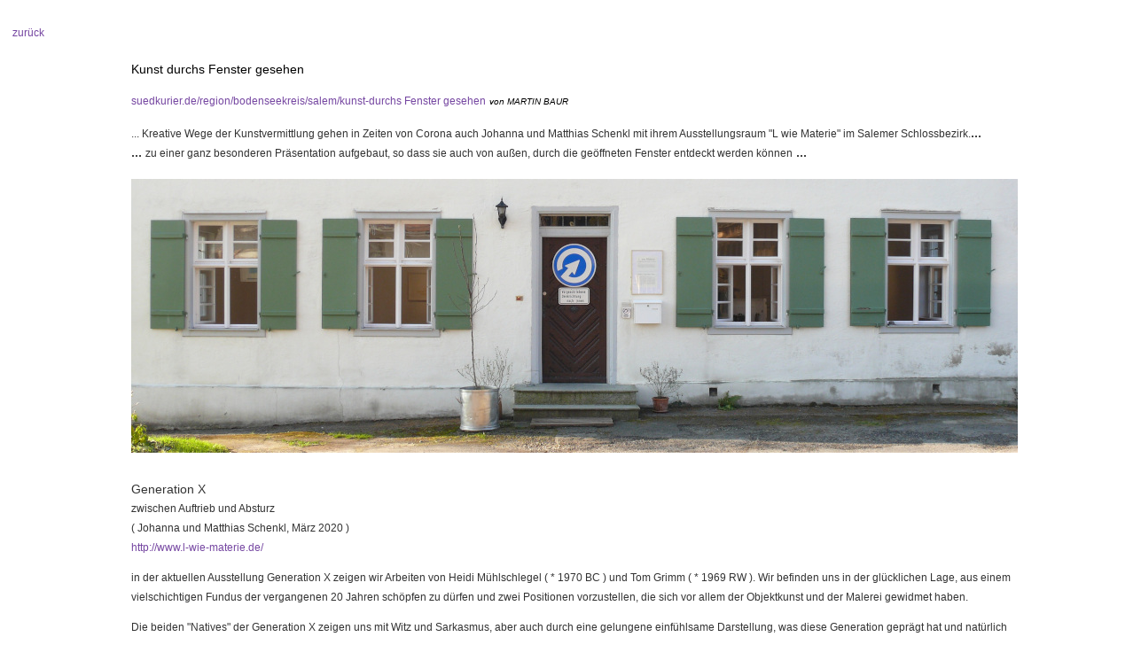

--- FILE ---
content_type: text/html
request_url: http://xn--heidi-mhlschlegel-82b.de/Seiten/Installation/LMaterie20/LMaterie20.html
body_size: 7910
content:
<!DOCTYPE html PUBLIC "-//W3C//DTD XHTML 1.0 Transitional//EN" "http://www.w3.org/TR/xhtml1/DTD/xhtml1-transitional.dtd">
<html xmlns="http://www.w3.org/1999/xhtml">
<head>
<meta http-equiv="Content-Type" content="text/html; charset=UTF-8" />
<title>Heidi Mühlschlegel</title>
<style type="text/css">
<!--
.Stil1 {
	font-size: small;
	font-family: Geneva, Arial, Helvetica, sans-serif;
}
.Stil5 {font-size: 10px}
.Arialss {
	font-family: Arial, Helvetica, sans-serif;
}
-->
</style>
<link href="../../../../Klasse/NaviLinkViolettOhneU.css" rel="stylesheet" type="text/css" />
<link href="../../../../Klasse/Bilderklaerung.css" rel="stylesheet" type="text/css" />
<link href="../../../../Klasse/NaviLink.css" rel="stylesheet" type="text/css" />
<link href="../../../Klasse/Bilderklaerung.css" rel="stylesheet" type="text/css" />
<link href="../../../Klasse/NaviLinkViolettOhneU.css" rel="stylesheet" type="text/css" />
<link href="../../../Klasse/NaviLink.css" rel="stylesheet" type="text/css" />
<link href="../../../Klasse/weißerLinkOhneU.css" rel="stylesheet" type="text/css" />
<link href="../../../Klasse/Titel.css" rel="stylesheet" type="text/css" />
<link href="../../../Klasse/vita.css" rel="stylesheet" type="text/css" />
<link href="../../../Klasse/Weiter.css" rel="stylesheet" type="text/css" />
</head>

<body>
<table width="1273" height="1049" border="0" align="center">
<tr>
  <td><table width="100" border="0" align="center" cellpadding="8">
    </table>
    <table width="1273" height="1049" border="0" align="center">
      <tr>
        <td width="655"><p><a href="../../../index.html#L" class="NaviLinkViolettOhneU">zurück</a></p>
          <table width="100" border="0" align="center" cellpadding="8">
            <tr>
              <td><span class="Weiter">Kunst durchs Fenster gesehen</span><br />
                <br />                
                <span class="NaviLinkViolettOhneU"><a href="Suedkurier.html" class="NaviLinkViolettOhneU">suedkurier.de/region/bodenseekreis/salem/kunst-durchs Fenster gesehen</a></span> <span class="Titel">von MARTIN BAUR</span><br />
                <br />                
                <span class="vita">... Kreative Wege der Kunstvermittlung gehen in Zeiten von Corona auch Johanna und Matthias Schenkl mit ihrem Ausstellungsraum &quot;L wie Materie&quot; im Salemer Schlossbezirk.</span>...<br />
                ... <span class="vita"> zu einer ganz besonderen Präsentation aufgebaut, so dass sie auch von außen, durch die geöffneten Fenster entdeckt werden können</span> ...<br /></td>
            </tr>
            <tr>
              <td><img src="LFensterausstellung.JPG" width="1000" height="309" alt="fensterausstellung" longdesc="LFensterausstellung.JPG" /></td>
            </tr>
            <tr>
              <td class="vita"><p><span class="Weiter">Generation X </span><br />
                zwischen Auftrieb und Absturz<br />
                ( Johanna und Matthias Schenkl, März 2020 )<br />
                <a href="http://www.l-wie-materie.de/" class="NaviLinkViolettOhneU">http://www.l-wie-materie.de/</a>              </p>
                <p>in der aktuellen Ausstellung Generation X zeigen wir Arbeiten von Heidi Mühlschlegel ( * 1970 BC ) und Tom Grimm ( * 1969 RW ). Wir befinden uns in der glücklichen Lage, aus einem vielschichtigen Fundus der vergangenen 20 Jahren schöpfen zu dürfen und zwei Positionen vorzustellen, die sich vor allem der Objektkunst und der Malerei gewidmet haben.</p>
                <p> Die beiden &quot;Natives&quot; der Generation X zeigen uns mit Witz und Sarkasmus, aber auch durch eine gelungene einfühlsame Darstellung, was diese Generation geprägt hat und natürlich immer noch beschäftigt. Es reicht von politischen, als auch persönlichen Höhenflügen und Hoffnungen bis hin zum Absturz und der Frage nach dem legitimen Scheitern, welches die Zwei nur allzu nahbar und menschlich macht. Wie so oft sind Themen aus der Vergangenheit allgegenwärtig und im Fluss des Lebens in ihren unterschiedlichen Fragestellungen einer ständigen Wiederholung unterworfen. Beeinflusst durch andere KünstlerInnen, Musik und Literatur weisen einige Werke auf die intensive Auseinandersetzung mit Erfahrungen und Aussagen Dritter in der Geschichte hin.</p>
                <p> Im L wie Materie werden sich Heidi Mühlschlegel und Tom Grimm zum ersten mal begegnen und durch ihre Arbeiten einen Dialog eingehen. In drei Räumen steht jeweils ein Thema im Vordergrund, doch wie meist in einer künstlerischen Biografie, gibt es einen roten Faden, mit Hilfe dessen man sich durch die komplette Ausstellung führen lassen kann.</p></td>
            </tr>
        </table></td>
      </tr>
      <tr>
        <td>&nbsp;</td>
      </tr>
      <tr>
        <td><table width="100" border="0" align="center" cellpadding="8">
          <tr>
            <td>&nbsp;</td>
            <td>&nbsp;</td>
          </tr>
          <tr>
            <td><img src="LP2030684.jpg" width="600" height="450" alt="Fenster" longdesc="LP2030684.jpg" /></td>
            <td><img src="LP2030594.jpg" width="600" height="450" alt="Galerie" longdesc="LP2030594.jpg" /></td>
          </tr>
          <tr>
            <td><a href="../../../index.html#L"><img src="HolleLuboP2030652.jpg" alt="hollegrimm" width="400" height="533" class="weißerLinkOnhneU" /></a></td>
            <td>&nbsp;</td>
          </tr>
          <tr>
            <td><img src="LP2030630.jpg" width="600" height="450" alt="Galerie " longdesc="LP2030630.jpg" /></td>
            <td><img src="LP2030620.jpg" width="600" height="450" alt="Fenster" longdesc="LP2030620.jpg" /></td>
          </tr>
          <tr>
            <td><a href="../../../index.html#L"></a><img src="tarzanBierdosenP2030602.jpg" width="501" height="400" alt="tarzan" longdesc="tarzanBierdosenP2030602.jpg" /></td>
            <td><a href="../../../index.html#L"><img src="raumansichttarzanaktie.jpg" alt="tarzan ruam" width="533" height="400" class="weißerLinkOnhneU" longdesc="raumansichttarzanaktie.jpg" /></a></td>
            </tr>
          <tr>
            <td>&nbsp;</td>
            <td>&nbsp;</td>
            </tr>
          <tr>
            <td>&nbsp;</td>
            <td>&nbsp;</td>
            </tr>
          <tr>
            <td><a href="../../../index.html#L"><img src="MamaP2020903.jpg" alt="Mama" width="533" height="400" class="weißerLinkOnhneU" longdesc="MamaP2020903.jpg" /></a></td>
            <td><a href="../../../index.html#L"><img src="BlickDurchsFensterP2020888.jpg" alt="Blick durchs Fenster" width="400" height="533" class="weißerLinkOnhneU" longdesc="BlickDurchsFensterP2020888.jpg" /></a></td>
            </tr>
          <tr>
            <td><table width="156" border="0" cellpadding="8">
              <tr>
                <td width="136" class="Bilderklaerung">Fotos: Matthias Schenkl</td>
              </tr>
            </table></td>
            <td>&nbsp;</td>
          </tr>
        </table></td>
      </tr>
      <tr>
        <td><table width="274" border="0" align="center" cellpadding="8">
          <tr>
            <td width="265" class="vita">Johanna &amp; Matthias Schenkl L wie Materie <br />
              Schlossbezirk Forsthaus 1 / 88682 Salem <br />
              Do / Fr 16 - 19 Uhr &amp; Sa / So 14 - 18 Uhr </td>
          </tr>
          <tr>
            <td class="NaviLinkViolettOhneU"><a href="http://www.l-wie-materie.de/" class="NaviLinkViolettOhneU">http://www.l-wie-materie.de/</a></td>
          </tr>
        </table>
          <br /></td>
      </tr>
      <tr>
        <td align="left" class="NaviLinkViolettOhneU"><a href="../../../index.html#L" class="NaviLinkViolettOhneU">zurück</a></td>
      </tr>
    </table>
    <table width="100" border="0" align="center" cellpadding="8">
      <tr></tr>
    </table></td>
</tr>
</table>
<table width="900" border="0" align="center">
</table>
</body>
</html>


--- FILE ---
content_type: text/css
request_url: http://xn--heidi-mhlschlegel-82b.de/Klasse/NaviLinkViolettOhneU.css
body_size: 193
content:
@charset "UTF-8";
/* CSS Document */

.NaviLinkViolettOhneU {
	font-family: Arial, Helvetica, sans-serif;
	font-size: 12px;
	color: #7546A1;
	text-decoration: none;
	letter-spacing: inherit;
}


--- FILE ---
content_type: text/css
request_url: http://xn--heidi-mhlschlegel-82b.de/Klasse/Bilderklaerung.css
body_size: 120
content:
@charset "UTF-8";
/* CSS Document */

.Bilderklaerung {
	font-family: Arial, Helvetica, sans-serif;
	font-size: 10px;
}


--- FILE ---
content_type: text/css
request_url: http://xn--heidi-mhlschlegel-82b.de/Klasse/wei%C3%9FerLinkOhneU.css
body_size: 226
content:
@charset "UTF-8";
/* CSS Document */

.weißerLinkOnhneU {
	font-family: Arial, Helvetica, sans-serif;
	font-size: 9px;
	font-style: normal;
	line-height: normal;
	text-transform: none;
	color: #FFF;
	text-decoration: none;
}


--- FILE ---
content_type: text/css
request_url: http://xn--heidi-mhlschlegel-82b.de/Klasse/Titel.css
body_size: 156
content:
@charset "UTF-8";
/* CSS Document */

.Titel {
	font-family: Arial, Helvetica, sans-serif;
	font-size: 10px;
	font-style: italic;
	text-decoration: none;
}


--- FILE ---
content_type: text/css
request_url: http://xn--heidi-mhlschlegel-82b.de/Klasse/vita.css
body_size: 234
content:
@charset "UTF-8";
.vita {
	font-family: Arial, Helvetica, sans-serif;
	font-size: 12px;
	font-style: normal;
	line-height: 22px;
	font-weight: 400;
	font-variant: normal;
	text-transform: none;
	text-decoration: none;
	color: #333;
}


--- FILE ---
content_type: text/css
request_url: http://xn--heidi-mhlschlegel-82b.de/Klasse/Weiter.css
body_size: 112
content:
@charset "UTF-8";
/* CSS Document */

.Weiter {
	font-family: Arial, Helvetica, sans-serif;
	font-size: 14px;
}
